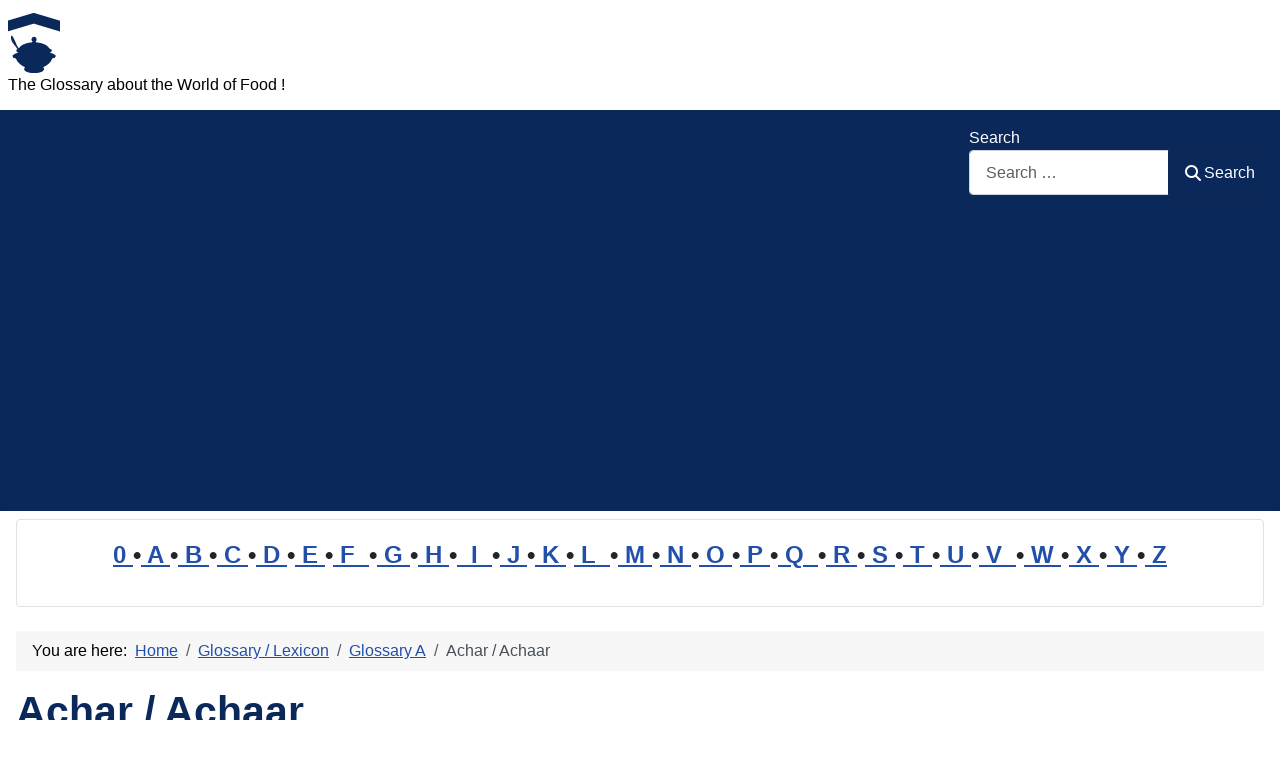

--- FILE ---
content_type: text/html; charset=utf-8
request_url: https://www.glorious-food-glossary.com/cms/glossary/34-glossary-a/17116-achar-achaar.html
body_size: 13450
content:
<!DOCTYPE html>
<html lang="en-gb" dir="ltr">

<head>
    <meta charset="utf-8">
	<meta name="author" content="Gloria">
	<meta name="robots" content="index, follow">
	<meta name="viewport" content="width=device-width, initial-scale=1">
	<meta name="description" content="Achar / Achaar: Achar which is also spelled as Achaar is the Indian word for 'Pickle'. There are various Achar being prepared in Kerala, India using different vegetables and fruits, seafoods and fish . . .">
	<meta name="generator" content="Joomla! - Open Source Content Management">
	<title>Achar / Achaar</title>
	<link href="https://www.glorious-food-glossary.com/cms/glossary/34-glossary-a/17116-achar-achaar.html" rel="canonical">
	<link href="/cms/" rel="mask-icon" color="#000">
	<link href="https://www.glorious-food-glossary.com/cms/component/finder/search.opensearch?Itemid=301" rel="search" title="OpenSearch Glorious Food" type="application/opensearchdescription+xml">

    <link href="/cms/media/system/css/joomla-fontawesome.min.css?ea5765" rel="lazy-stylesheet"><noscript><link href="/cms/media/system/css/joomla-fontawesome.min.css?ea5765" rel="stylesheet"></noscript>
	<link href="/cms/media/templates/site/cassiopeia/css/template.min.css?ea5765" rel="stylesheet">
	<link href="/cms/media/templates/site/cassiopeia/css/global/colors_standard.min.css?ea5765" rel="stylesheet">
	<link href="/cms/media/plg_system_webauthn/css/button.min.css?ea5765" rel="stylesheet">
	<link href="/cms/media/vendor/awesomplete/css/awesomplete.css?1.1.7" rel="stylesheet">
	<link href="/cms/media/templates/site/cassiopeia/css/vendor/joomla-custom-elements/joomla-alert.min.css?0.4.1" rel="stylesheet">
	<link href="/cms/media/templates/site/cassiopeia/css/user.css?ea5765" rel="stylesheet">
	<style>:root {
		--hue: 214;
		--template-bg-light: #f0f4fb;
		--template-text-dark: #495057;
		--template-text-light: #ffffff;
		--template-link-color: var(--link-color);
		--template-special-color: #001B4C;
		
	}</style>

    <script src="/cms/media/mod_menu/js/menu.min.js?ea5765" type="module"></script>
	<script type="application/json" class="joomla-script-options new">{"joomla.jtext":{"PLG_SYSTEM_WEBAUTHN_ERR_CANNOT_FIND_USERNAME":"Cannot find the username field in the login module. Sorry, Passwordless authentication will not work on this site unless you use a different login module.","PLG_SYSTEM_WEBAUTHN_ERR_EMPTY_USERNAME":"You need to enter your username (but NOT your password) before selecting the passkey login button.","PLG_SYSTEM_WEBAUTHN_ERR_INVALID_USERNAME":"The specified username does not correspond to a user account that has enabled passwordless login on this site.","JSHOWPASSWORD":"Show Password","JHIDEPASSWORD":"Hide Password","MOD_FINDER_SEARCH_VALUE":"Search &hellip;","COM_FINDER_SEARCH_FORM_LIST_LABEL":"Search Results","JLIB_JS_AJAX_ERROR_OTHER":"An error has occurred while fetching the JSON data: HTTP %s status code.","JLIB_JS_AJAX_ERROR_PARSE":"A parse error has occurred while processing the following JSON data:<br><code style=\"color:inherit;white-space:pre-wrap;padding:0;margin:0;border:0;background:inherit;\">%s<\/code>","ERROR":"Error","MESSAGE":"Message","NOTICE":"Notice","WARNING":"Warning","JCLOSE":"Close","JOK":"OK","JOPEN":"Open"},"finder-search":{"url":"\/cms\/component\/finder\/?task=suggestions.suggest&format=json&tmpl=component&Itemid=301"},"system.paths":{"root":"\/cms","rootFull":"https:\/\/www.glorious-food-glossary.com\/cms\/","base":"\/cms","baseFull":"https:\/\/www.glorious-food-glossary.com\/cms\/"},"csrf.token":"f584807f5e8200544ea0cecc387e9cf5","system.keepalive":{"interval":1740000,"uri":"\/cms\/component\/ajax\/?format=json"}}</script>
	<script src="/cms/media/system/js/core.min.js?a3d8f8"></script>
	<script src="/cms/media/templates/site/cassiopeia/js/template.min.js?ea5765" type="module"></script>
	<script src="/cms/media/system/js/keepalive.min.js?08e025" type="module"></script>
	<script src="/cms/media/system/js/fields/passwordview.min.js?61f142" defer></script>
	<script src="/cms/media/vendor/awesomplete/js/awesomplete.min.js?1.1.7" defer></script>
	<script src="/cms/media/com_finder/js/finder.min.js?755761" type="module"></script>
	<script src="/cms/media/system/js/messages.min.js?9a4811" type="module"></script>
	<script src="/cms/media/plg_system_webauthn/js/login.min.js?ea5765" defer></script>
	<script type="application/ld+json">{"@context":"https://schema.org","@type":"BreadcrumbList","@id":"https://www.glorious-food-glossary.com/cms/#/schema/BreadcrumbList/35","itemListElement":[{"@type":"ListItem","position":1,"item":{"@id":"https://www.glorious-food-glossary.com/cms/","name":"Home"}},{"@type":"ListItem","position":2,"item":{"@id":"https://www.glorious-food-glossary.com/cms/glossary.html","name":"Glossary / Lexicon"}},{"@type":"ListItem","position":3,"item":{"@id":"https://www.glorious-food-glossary.com/cms/glossary/34-glossary-a.html","name":"Glossary A"}},{"@type":"ListItem","position":4,"item":{"name":"Achar / Achaar"}}]}</script>
	<script type="application/ld+json">{"@context":"https://schema.org","@graph":[{"@type":"Organization","@id":"https://www.glorious-food-glossary.com/cms/#/schema/Organization/base","name":"Glorious Food","url":"https://www.glorious-food-glossary.com/cms/"},{"@type":"WebSite","@id":"https://www.glorious-food-glossary.com/cms/#/schema/WebSite/base","url":"https://www.glorious-food-glossary.com/cms/","name":"Glorious Food","publisher":{"@id":"https://www.glorious-food-glossary.com/cms/#/schema/Organization/base"},"potentialAction":{"@type":"SearchAction","target":"https://www.glorious-food-glossary.com/cms/component/finder/search.html?q={search_term_string}&amp;Itemid=301","query-input":"required name=search_term_string"}},{"@type":"WebPage","@id":"https://www.glorious-food-glossary.com/cms/#/schema/WebPage/base","url":"https://www.glorious-food-glossary.com/cms/glossary/34-glossary-a/17116-achar-achaar.html","name":"Achar / Achaar","description":"Achar / Achaar: Achar which is also spelled as Achaar is the Indian word for 'Pickle'. There are various Achar being prepared in Kerala, India using different vegetables and fruits, seafoods and fish . . .","isPartOf":{"@id":"https://www.glorious-food-glossary.com/cms/#/schema/WebSite/base"},"about":{"@id":"https://www.glorious-food-glossary.com/cms/#/schema/Organization/base"},"inLanguage":"en-GB","breadcrumb":{"@id":"https://www.glorious-food-glossary.com/cms/#/schema/BreadcrumbList/35"}},{"@type":"Article","@id":"https://www.glorious-food-glossary.com/cms/#/schema/com_content/article/17116","name":"Achar / Achaar","headline":"Achar / Achaar","inLanguage":"en-GB","isPartOf":{"@id":"https://www.glorious-food-glossary.com/cms/#/schema/WebPage/base"}}]}</script>

<!-- No ads 17116/447 21:07:28 -->
</head>

<body class="site com_content wrapper-static view-article layout-blog no-task itemid-53 has-sidebar-left has-sidebar-right">
    <header class="header container-header full-width">

        
        
                    <div class="grid-child">
                <div class="navbar-brand">
                    <a class="brand-logo" href="/cms/">
                        <img loading="eager" decoding="async" src="https://www.glorious-food-glossary.com/cms/images/logo.png" alt="Glorious Food" width="52" height="60">                    </a>
                                            <div class="site-description">The Glossary about the World of Food !</div>
                                    </div>
            </div>
        
                    <div class="grid-child container-nav">
                                                    <div class="container-search">
                        
<form class="mod-finder js-finder-searchform form-search" action="/cms/component/finder/search.html?Itemid=301" method="get" role="search">
    <label for="mod-finder-searchword87" class="finder">Search</label><div class="mod-finder__search input-group"><input type="text" name="q" id="mod-finder-searchword87" class="js-finder-search-query form-control" value="" placeholder="Search &hellip;"><button class="btn btn-primary" type="submit"><span class="icon-search icon-white" aria-hidden="true"></span> Search</button></div>
            <input type="hidden" name="Itemid" value="301"></form>

                    </div>
                            </div>
            </header>

    <div class="site-grid">
        
                    <div class="grid-child container-top-a">
                <div class="top-a card ">
        <div class="card-body">
                
<div id="mod-custom100" class="mod-custom custom">
    <p style="line-height: 1.6em; font-size: 1.5em; font-weight: bold; text-align: center;"><a href="/cms/glossary/71-glossary-0.html">0 </a>•<a href="/cms/glossary/34-glossary-a.html"> A </a>•<a href="/cms/glossary/35-glossary-b.html"> B </a>•<a href="/cms/glossary/36-glossary-c.html"> C </a>•<a href="/cms/glossary/37-glossary-d.html"> D </a>•<a href="/cms/glossary/38-glossary-e.html"> E </a>•<a href="/cms/glossary/39-glossary-f.html"> F  </a>•<a href="/cms/glossary/40-glossary-g.html"> G </a>•<a href="/cms/glossary/41-glossary-h.html"> H </a>•<a href="/cms/glossary/42-glossary-i.html">  I  </a>•<a href="/cms/glossary/43-glossary-j.html"> J </a>•<a href="/cms/glossary/44-glossary-k.html"> K </a>•<a href="/cms/glossary/45-glossary-l.html"> L  </a>•<a href="/cms/glossary/46-glossary-m.html"> M </a>•<a href="/cms/glossary/47-glossary-n.html"> N </a>•<a href="/cms/glossary/48-glossary-o.html"> O </a>•<a href="/cms/glossary/49-glossary-p.html"> P </a>•<a href="/cms/glossary/50-glossary-q.html"> Q  </a>•<a href="/cms/glossary/51-glossary-r.html"> R </a>•<a href="/cms/glossary/52-glossary-s.html"> S </a>•<a href="/cms/glossary/53-glossary-t.html"> T </a>•<a href="/cms/glossary/54-glossary-u.html"> U </a>•<a href="/cms/glossary/55-glossary-v.html"> V  </a>•<a href="/cms/glossary/56-glossary-w.html"> W </a>•<a href="/cms/glossary/57-glossary-x.html"> X </a>•<a href="/cms/glossary/58-glossary-y.html"> Y </a>•<a href="/cms/glossary/59-glossary-z.html"> Z</a></p></div>
    </div>
</div>

            </div>
        
        
                    <div class="grid-child container-sidebar-left">
                <div class="sidebar-left card ">
            <h3 class="card-header ">Latest Articles</h3>        <div class="card-body">
                <ul class="mod-articleslatest latestnews mod-list">
    <li itemscope itemtype="https://schema.org/Article">
        <a href="/cms/glossary/47-glossary-n/18655-norway-lobster.html" itemprop="url">
            <span itemprop="name">
                Norway Lobster            </span>
        </a>
    </li>
    <li itemscope itemtype="https://schema.org/Article">
        <a href="/cms/glossary/46-glossary-m/18654-morello-cherry.html" itemprop="url">
            <span itemprop="name">
                Morello Cherry            </span>
        </a>
    </li>
    <li itemscope itemtype="https://schema.org/Article">
        <a href="/cms/glossary/45-glossary-l/18653-lobsterette.html" itemprop="url">
            <span itemprop="name">
                Lobsterette            </span>
        </a>
    </li>
    <li itemscope itemtype="https://schema.org/Article">
        <a href="/cms/glossary/40-glossary-g/18652-gourd.html" itemprop="url">
            <span itemprop="name">
                Gourd            </span>
        </a>
    </li>
    <li itemscope itemtype="https://schema.org/Article">
        <a href="/cms/glossary/39-glossary-f/18651-five-spice-powder.html" itemprop="url">
            <span itemprop="name">
                Five-Spice Powder            </span>
        </a>
    </li>
    <li itemscope itemtype="https://schema.org/Article">
        <a href="/cms/glossary/37-glossary-d/18650-dhokla.html" itemprop="url">
            <span itemprop="name">
                Dhokla            </span>
        </a>
    </li>
    <li itemscope itemtype="https://schema.org/Article">
        <a href="/cms/glossary/36-glossary-c/18649-confit.html" itemprop="url">
            <span itemprop="name">
                Confit            </span>
        </a>
    </li>
    <li itemscope itemtype="https://schema.org/Article">
        <a href="/cms/glossary/41-glossary-h/18648-hungarian-cuisine.html" itemprop="url">
            <span itemprop="name">
                Hungarian cuisine            </span>
        </a>
    </li>
    <li itemscope itemtype="https://schema.org/Article">
        <a href="/cms/glossary/40-glossary-g/18647-german-cuisine.html" itemprop="url">
            <span itemprop="name">
                German cuisine            </span>
        </a>
    </li>
    <li itemscope itemtype="https://schema.org/Article">
        <a href="/cms/glossary/48-glossary-o/18645-overcomplication.html" itemprop="url">
            <span itemprop="name">
                Overcomplication            </span>
        </a>
    </li>
    <li itemscope itemtype="https://schema.org/Article">
        <a href="/cms/glossary/40-glossary-g/18643-gluten-cross-contamination.html" itemprop="url">
            <span itemprop="name">
                Gluten Cross-Contamination            </span>
        </a>
    </li>
    <li itemscope itemtype="https://schema.org/Article">
        <a href="/cms/glossary/47-glossary-n/18641-nutritional-imbalance.html" itemprop="url">
            <span itemprop="name">
                Nutritional Imbalance            </span>
        </a>
    </li>
</ul>
    </div>
</div>
<div class="sidebar-left card ">
            <h3 class="card-header ">Most Read</h3>        <div class="card-body">
                
<div id="mod-custom131" class="mod-custom custom">
    <p>1: <a href='https://www.glorious-food-glossary.com/cms/glossary/37-glossary-d/17573-dalanghita.html'  title='Dalanghita in the food context refers to a type of citrus fruit that is widely cultivated and consumed in the Philippines. It is similar in appearance and taste to tangerines and mandarins, . . .'>Dalanghita</a><!-- u=0, s=42 V=0 --><br>
2: <a href='https://www.glorious-food-glossary.com/cms/glossary/34-glossary-a/2227-about-us.html'  title='About Us: We are a team who were born and raised from 2 different sides of the world.. from 2 continents- Asia and Europe. We are a food enthusiasts/foodies, collectors, travelers, culinary . . .'>About Us</a><!-- u=0, s=42 V=0 --><br>
3: <a href='https://www.glorious-food-glossary.com/cms/glossary/53-glossary-t/17662-tinapang-tamban.html'  title='Tinapang Tamban refers to smoked Tamban, a type of small sardine-like fish that is widely consumed in the Philippines and other parts of Southeast Asia . . . . .'>Tinapang Tamban</a><!-- u=0, s=42 V=0 --><br>
4: <a href='https://www.glorious-food-glossary.com/cms/glossary/44-glossary-k/8970-kamias.html'  title='Kamias is a Filipino fruit with scientific name Averrhoa bilimbi. The fruit is green and edible, about four (4) centimeters long, subcylindric with five (5) obscure, broad, rounded, . . .'>Kamias</a><!-- u=0, s=42 V=0 --><br>
5: <a href='https://www.glorious-food-glossary.com/cms/glossary/35-glossary-b/17586-batao.html'  title='In the food context, &apos;Batao&apos; refers to a type of bean commonly used in Filipino cuisine, also known as the hyacinth bean or lablab bean (Lablab purpureus) . . . . .'>Batao</a><!-- u=0, s=42 V=0 --><br>
6: <a href='https://www.glorious-food-glossary.com/cms/glossary/49-glossary-p/10658-pandan.html'  title='Pandan is the Filipino term for &apos;fragrant screwpine&apos; . The leaves of Pandan are mostly used to perfume rice and rice dishes and sweets made from rice. It can also be used as . . .'>Pandan</a><!-- u=0, s=42 V=0 --><br>
7: <a href='https://www.glorious-food-glossary.com/cms/glossary/38-glossary-e/574-extract.html'  title='Extract refers to flavors drawn from certain food that is used to flavor other food items, an example is vanilla extract, a flavor drawn from vanilla used to flavor many dishes . . . . .'>Extract</a><!-- u=0, s=42 V=0 --><br>
8: <a href='https://www.glorious-food-glossary.com/cms/glossary/49-glossary-p/10357-pako.html'  title='Pako, also known as fiddlehead fern, is a unique and nutritious vegetable that has gained popularity in various cuisines worldwide. In this article, we will delve into the definition, . . .'>Pako</a><!-- u=0, s=42 V=0 --><br>
9: <a href='https://www.glorious-food-glossary.com/cms/glossary/34-glossary-a/15092-aduppu.html'  title='Aduppu also called Nerupodu is a traditional stove being used in Kerala, one of the southern state of India. It means pottery kiln or furnace for cooking food with the use of firewoods . . . . .'>Aduppu</a><!-- u=0, s=42 V=0 --><br>
10: <a href='https://www.glorious-food-glossary.com/cms/glossary/35-glossary-b/633-belekoy.html'  title='Belekoy is a Filipino delicacy/sweet which said to orginated from Bulacan, one of the Philippine provinces located just north of Metro Manila. Belekoy is a dark, almost black sweet . . . . .'>Belekoy</a><!-- u=0, s=42 V=0 --><br>
11: <a href='https://www.glorious-food-glossary.com/cms/glossary/53-glossary-t/1950-talbos-ng-kamote.html'  title='Talbos ng Kamote is a Filipino word that means leaves of sweet potato. Talbos ng Kamote also means young leaves/shoots or the edible tips of the sweet potato plant . . . . .'>Talbos ng Kamote</a><!-- u=0, s=42 V=0 --><br>
12: <a href='https://www.glorious-food-glossary.com/cms/glossary/36-glossary-c/723-coriander.html'  title='In the United States Coriander is also known as cilantro or cilantro leaves. . . . . .'>Coriander</a><!-- u=0, s=42 V=0 --><br>
13: <a href='https://www.glorious-food-glossary.com/cms/glossary/35-glossary-b/11415-batwan-batuan.html'  title='Batwan / Batuan: Batwan refers to a green sour fruit which is used as a souring agent for making Sinigang dishes . . . . .'>Batwan / Batuan</a><!-- u=0, s=42 V=0 --><br>
14: <a href='https://www.glorious-food-glossary.com/cms/glossary/45-glossary-l/18031-lukewarm.html'  title='Lukewarm refers to a temperature that is moderately warm, typically around 37°C to 40°C (98°F to 104°F). In the food context, it describes a temperature that is neither hot nor cold, often . . .'>Lukewarm</a><!-- u=0, s=42 V=0 --><br>
15: <a href='https://www.glorious-food-glossary.com/cms/glossary/53-glossary-t/9090-tinumok.html'  title='Tinumok refers to a dish from the Philippines, particularly from the Bicol Region made from Gabi known in English as Taro leaves filled with mixture of shrimps, flaked fish or fish, young . . .'>Tinumok</a><!-- u=0, s=42 V=0 --><br>
16: <a href='https://www.glorious-food-glossary.com/cms/glossary/35-glossary-b/4124-burro-fuso.html'  title='Burro fuso ( pronounced &apos;boor-roh foo-soh&apos;) is the Italian term for melted butter. It is butter mixed with a small amount of stock or wine, boiled, sieved and served with fish . . . . .'>Burro fuso</a><!-- u=0, s=42 V=0 --><br>
17: <a href='https://www.glorious-food-glossary.com/cms/glossary/49-glossary-p/17552-pinaltok.html'  title='Pinaltok refers one of the sweet food from the Philippines which is served as snacks made from ground glutinous rice shaped like little balls and Sago (Sago pearls, that is) cooked in . . .'>Pinaltok</a><!-- u=0, s=42 V=0 --><br>
18: <a href='https://www.glorious-food-glossary.com/cms/glossary/41-glossary-h/17477-hiwas.html'  title='Hiwas is one of the kinds/varieties of fishes found in the Philippines. Hiwas is also called Bilong-Bilong in some provinces in the southern Island of the Country, like in the Province of . . .'>Hiwas</a><!-- u=0, s=42 V=0 --><br>
19: <a href='https://www.glorious-food-glossary.com/cms/glossary/36-glossary-c/13617-crosnes.html'  title='Crosnes refer to tiny, crisp, white tubers belonging to the mint family that have a nutty, artichoke-like flavor. They are seasonal in Winter and popular in French cuisine . . . . .'>Crosnes</a><!-- u=0, s=42 V=0 --><br>
20: <a href='https://www.glorious-food-glossary.com/cms/glossary/41-glossary-h/10527-hominy.html'  title='Hominy is a unique corn product that has been a staple in various cuisines around the world for centuries. It is made from dried corn kernels that have undergone a special process called . . .'>Hominy</a><!-- u=0, s=42 V=0 --><br>
</ol><small>(As of 20:58)</small></p></div>
    </div>
</div>
<div class="sidebar-left card ">
            <h3 class="card-header ">Statistics</h3>        <div class="card-body">
                <ul class="mod-stats list-group">
    <li class="list-group-item">
        Users        <span class="badge bg-secondary float-end rounded-pill">26176</span>
    </li>
    <li class="list-group-item">
        Articles        <span class="badge bg-secondary float-end rounded-pill">10822</span>
    </li>
</ul>
    </div>
</div>
<div class="sidebar-left card ">
            <h3 class="card-header ">Who's Online</h3>        <div class="card-body">
                
<div class="mod-whosonline">
                            <p>We have 7320&#160;guests and no members online</p>
    
    </div>
    </div>
</div>

            </div>
        
        <div class="grid-child container-component">
            <nav class="mod-breadcrumbs__wrapper" aria-label="Breadcrumbs">
    <ol class="mod-breadcrumbs breadcrumb px-3 py-2">
                    <li class="mod-breadcrumbs__here float-start">
                You are here: &#160;
            </li>
        
        <li class="mod-breadcrumbs__item breadcrumb-item"><a href="/cms/" class="pathway"><span>Home</span></a></li><li class="mod-breadcrumbs__item breadcrumb-item"><a href="/cms/glossary.html" class="pathway"><span>Glossary / Lexicon</span></a></li><li class="mod-breadcrumbs__item breadcrumb-item"><a href="/cms/glossary/34-glossary-a.html" class="pathway"><span>Glossary A</span></a></li><li class="mod-breadcrumbs__item breadcrumb-item active"><span>Achar / Achaar</span></li>    </ol>
    </nav>

            
            <div id="system-message-container" aria-live="polite"></div>

            <main>
                <div class="com-content-article item-page">
    <meta itemprop="inLanguage" content="en-GB">
    
    
        <div class="page-header">
        <h1>
            Achar / Achaar        </h1>
                            </div>
        
        
    
    
        
                                                <div class="com-content-article__body">
        <p><em>English: Pickle / Deutsch: Pickle / Español: Encurtido / Português: Picles / Français: <a href="/cms/glossary/36-glossary-c/18538-condiment.html" title="Condiment in the food context refers to a substance used to enhance the flavour, texture, or appearance of a dish. Condiments can be added during cooking, at the table, or as a finishing . . ." rev="av:20241222065418">Condiment</a> / Italiano: <a href="/cms/glossary/52-glossary-s/4237-sottaceto.html" title="Sottaceto is the Italian word which means pickled or preserved in vinegar. It also refers to sour cucumber or . . ." rev="av:20250329195054">Sottaceto</a> /</em></p><p><strong><a href="/cms/glossary/34-glossary-a/16473-achar.html" title="Achar is a term used to describe a variety of pickled foods, prevalent in the cuisines of the Indian subcontinent, and parts of Southeast Asia. It consists of a wide range of vegetables and . . ." rev="av:20240607055357">Achar</a></strong> which is also spelled as <strong><a title="Achaar is a Hindi word which means . . ." rev="av:20230102015004">Achaar</a></strong> is the <a href="/cms/glossary/42-glossary-i/17935-indian.html" title="Indian in the food context refers to the culinary traditions and dishes originating from India, characterized by its diverse use of spices, herbs, vegetables, and . . ." rev="av:20240530062408">Indian</a> word for "Pickle". There are various Achar being prepared in Kerala, <a href="/cms/glossary/42-glossary-i/17985-india.html" title="India is renowned for its rich and diverse culinary traditions, which are deeply rooted in the country's history, culture, and geography. Indian cuisine is characterized by its extensive . . ." rev="av:20240530062408">India</a> using different <a style="av: 20150601012144" href="/cms/glossary/55-glossary-v/14197-vegetable.html">vegetables</a> and <a style="av: 20150601012144" href="/cms/glossary/39-glossary-f/14196-fruit.html">fruits</a>, <a title="Seafood includes any form of food taken from the sea. Seafood prominently includes fish and shellfish. Shellfish include various species of molluscs, crustaceans, and . . ." rev="av:20230311013503">seafoods</a> and fish.</p>
<p>The most popular pickles are Manga/ <a title="Kada one of the sweet treats from the country of Georgia which is a traditional flaky pastry filled with butter and . . ." href="/cms/glossary/44-glossary-k/16183-kada.html" rev="av:20230225013504">Kada</a> Manga Achar (Mango Pickles), <a title="Glossary / Lexicon - Glossary N, Glossary N: : English: Lemon; Naranga, commonly known as orange, is a citrus fruit with widespread popularity in the culinary world. This article explores . . ." rev="av:20231231021501">Naranga</a> Achar (Lemon Pickle), Garlic Pickle. Other kinds of Acgar are: <a title="Kakka Erachi Achar is pickles made from the meat or flesh or river Clams. It is an expensive Pickles in Kerala, India since it is seldom that fresh Clam meats are sold in the . . ." href="/cms/glossary/44-glossary-k/17118-kakka-erachi-achar.html" rev="av:20230130020503">Kakka Erachi Achar</a> (<a href="/cms/glossary/36-glossary-c/17852-clam.html" title="Clam in the food context refers to a type of shellfish belonging to the class Bivalvia. There are many species of clams, and these bivalves are characterized by a shell that is divided into . . ." rev="av:20240423023042">Clam</a> <a href="/cms/glossary/46-glossary-m/18253-meat.html" title="Meat refers to the flesh of animals that is consumed as food by humans. This can include various types of animal muscles, organs, and even other tissues, commonly sourced from mammals, . . ." rev="av:20240830070402">meat</a> pickles), <a title="Inji, commonly known as ginger, is a versatile and widely used spice and herb in the culinary world. It adds a unique flavor and aroma to dishes, making it an essential ingredient in many . . ." href="/cms/glossary/42-glossary-i/9785-inji.html" rev="av:20231108015003">Inji</a> Achar (<a title="Ginger or ginger root is the rhizome of the plant Zingiber officinale, consumed as a delicacy, medicine, or spice. It lends its name to its genus and family (Zingiberaceae); - - In the . . ." href="/cms/glossary/40-glossary-g/9604-ginger.html" rev="av:20230312020503">Ginger</a> Pickles), <a title="The beetroot, also known in North America as the table beet, garden beet, red or golden beet, or informally simply as the beet, refers to any of the cultivated varieties of beet (Beta . . ." href="/cms/glossary/35-glossary-b/9655-beetroot.html" rev="av:20230321012003">Beetroot</a> Pickles, <a title="Pavakka is the Malayalam word for Bitter melon or Bitter gourd. Kaipakka is another name of Bitter Gourd in Malayalam. ; - Pavakka is cooked in various ways in South of . . ." href="/cms/glossary/49-glossary-p/16165-pavakka.html" rev="av:20230204015045">Pavakka</a> (Bitter Melon) Achar  and a lot more.</p>
 <p>Achar is made by cooking the basic <a title="An ingredient is a substance that forms part of a mixture (in a general sense). Many commercial products contain a secret ingredient that is purported to make them better than competing . . ." href="/cms/glossary/42-glossary-i/9620-ingredient.html" rev="av:20230406012022">ingredients</a>, such as fruits, vegetables, <a title="Seafood includes any form of food taken from the sea. Seafood prominently includes fish and shellfish. Shellfish include various species of molluscs, crustaceans, and . . ." rev="av:20230311013503">seafood</a> and <a title="Fish are gill-bearing aquatic craniate animals that lack limbs with digits. They form a sister group to the tunicates, together forming the . . ." rev="av:20231231021501">fish</a>  with lots of <a title="A spice is a dried seed, fruit, root, bark, or vegetable substance primarily used for flavoring, coloring or preserving . . ." href="/cms/glossary/52-glossary-s/10706-spice.html" rev="av:20230406012022">spices</a>, such as Kadugu (Black <a title="Mustard may refer to the Mustard plant, one of several plants, having seeds that are used for the condiment or a paste or sauce made from mustard seeds used as a condiment; - - In the food . . ." href="/cms/glossary/46-glossary-m/9559-mustard.html" rev="av:20230312020503">Mustard</a> seeds), Red <a title="- Chili, also known as chili con carne, is a spicy stew made with chili peppers, meat (usually beef), beans, and a variety of other . . ." href="/cms/glossary/36-glossary-c/9527-chili.html" rev="av:20230408013518">chili</a> powder, <a href="/cms/glossary/53-glossary-t/18327-turmeric.html"  title="The golden-hued spice known as Turmeric has been a cornerstone of culinary and medicinal traditions for millennia, particularly in South Asia. Derived from the rhizome of the Curcuma longa . . ." rev="av:20251202185913">Turmeric</a>, Kaluva Podi ( <a title="Fenugreek is an annual plant in the family Fabaceae with leaves consisting of three small obovate to oblong leaflets. It is cultivated worldwide as a semi-arid crop, and especially its . . ." href="/cms/glossary/39-glossary-f/9868-fenugreek.html" rev="av:20230312020503">Fenugreek</a> powder), Kaayam Podi (<a title="Asafoetida, also known as 'hing' or 'devil's dung,' is a pungent and aromatic resin extracted from the roots of certain plants. It has been used for centuries in cooking and traditional . . ." rev="av:20231127015025">Asafoetida</a> powder), Nallenna (<a title="Sesame is a flowering plant in the genus Sesamum. Numerous wild relatives occur in Africa and a smaller number in . . ." href="/cms/glossary/52-glossary-s/9566-sesame.html" rev="av:20230312020503">Sesame</a> Oil), <a title="Vinegar is an aqueous solution of acetic acid and trace compounds that may include flavorings. Vinegar typically contains 5–8% acetic acid by . . ." href="/cms/glossary/55-glossary-v/9612-vinegar.html" rev="av:20230408013518">Vinegar</a>, <a title="Salt is a mineral composed primarily of sodium chloride (NaCl), a chemical compound belonging to the larger class of salts; salt in its natural form as a crystalline mineral is known as . . ." href="/cms/glossary/52-glossary-s/9588-salt.html" rev="av:20230408013518">Salt</a> and <a style="av: 20150621004600" href="/cms/glossary/36-glossary-c/10156-curry-leaves.html">Curry leaves</a>. </p>
<p>However, there are also ready-made Pickle Powder (mixture) available in supermarkets and food shops around Kerala. And for those who have really no time to cook Achar, there are some ready-to-eat Achar packed in small plastic available in the market, food shops and supermarkets.</p>
<p><img title="Achar / Achaar" src="/cms/images/DSCN0837picklepowder.jpg" alt="" /></p><style>
.Infeed{ width: 320px; height: 100px; }
@media(min-width: 500px) { .Infeed{ width: 468px; height: 60px; } }
@media(min-width: 800px) { .Infeed{ width: 468px; height: 90px; } }
</style>
<script async src="https://pagead2.googlesyndication.com/pagead/js/adsbygoogle.js?client=ca-pub-5000913237858614"
     crossorigin="anonymous"></script>
<ins class="adsbygoogle"
     style="display:block; text-align:center"
     data-ad-layout="in-article"
     data-ad-format="fluid"
     data-ad-client="ca-pub-5000913237858614"
     data-ad-slot="5568570263"></ins>
<script>
     (adsbygoogle = window.adsbygoogle || []).push({});
</script>
<p>Here below is the picture of my very own Achar, <a title="Pickling is the process of preserving food by anaerobic fermentation in brine to produce lactic acid, or marinating and storing it in an acid solution, usually vinegar (acetic . . ." href="/cms/glossary/49-glossary-p/9615-pickled.html" rev="av:20230312020503">Pickled</a> <a style="av: 20150616014616" href="/cms/glossary/44-glossary-k/8970-kamias.html">Kamias</a> using the Ready-Made Pickle Powder (mixture) with the fruit from my Kamias tree. (Please see article on Kamias). Fusion of Indian and Philippines <a title="Food is an essential part of our daily lives, as it provides us with the nutrients and energy we need to function and stay . . ." href="/cms/glossary/39-glossary-f/17681-food.html" rev="av:20221225015016">food</a>.</p>
<p><img title="Achar / Achaar" src="/cms/images/pickledkamias10724000235_39487bb51f_o.jpg" alt="" /></p>
<p>Below are pictures of assorted Ready-To-Eat Achar in small plastic packs which I saw in a foodshop on my way to Munnar</p>
<p><a title="Garlic (Allium sativum) is a species in the onion genus, Allium. Its close relatives include the onion, shallot, leek, chive, and Chinese . . ." href="/cms/glossary/40-glossary-g/9551-garlic.html" rev="av:20230408013518">Garlic</a> Achar, <a title="Mango is a Maori term for . . ." rev="av:20230102015004">Mango</a> Achar and <a title="The lemon (Citrus limon) is a species of small evergreen trees in the flowering plant family Rutaceae, native to Asia, primarily Northeast India (Assam), Northern Myanmar or China; - - - - . . ." href="/cms/glossary/45-glossary-l/9581-lemon.html" rev="av:20230408013518">Lemon</a> Achar, respectively</p>
<p><img title="Achar / Achaar" src="/cms/images/indian-pickles_10431542334_o.jpg" alt="" /></p>
<p><img title="Achar / Achaar" src="/cms/images/indian-pickles_10431547134_o.jpg" alt="" /></p>
<p><img title="Achar / Achaar" src="/cms/images/indian-pickles_10431573146_o.jpg" alt="" /></p>
<p>Another <a title="Manga is a Maori term for . . ." rev="av:20230102015004">Manga</a> Achar picture below which is the spicier version that the first one above:</p>
<p><img title="Achar / Achaar" src="/cms/images/indian-pickles_10431585815_o.jpg" alt="" /></p>
<p>Please see different kinds of Achar in related Articles. Below, I present to you only the Pickle <a title="Powder may refer to a material composed of very fine particles that are not cemented together. Several powdery substances are known colloquially as 'powder': Baking powder, a leavening . . ." href="/cms/glossary/49-glossary-p/9585-powder.html" rev="av:20230408013518">Powder</a> which was given to me when I was in Allepey so I can also <a title="- Cook or The Cook may refer to Cooking (the preparation of food) or the Chef, a professional proficient in all aspects of food preparation; - - In the food context, 'cook' refers to the . . ." href="/cms/glossary/36-glossary-c/9524-cook.html" rev="av:20230408013518">cook</a> Achar in <a href="/cms/glossary/40-glossary-g/17986-germany.html" title="Germany is a country in Central Europe known for its rich culinary traditions and diverse regional cuisines. German food culture is characterized by hearty and savory dishes, often . . ." rev="av:20240624091205">Germany</a>. </p>
<p> </p>
<p> </p>
<h3>Articles with 'Achar / Achaar' in the title</h3><ul>
<li><b><a href="https://www.glorious-food-glossary.com/cms/glossary/44-glossary-k/17128-kadugu-manga-achar-achaar.html" title='Kadugu Manga Achar / Achaar refers to a variety of pickles from Kerala, India which is made from green , tender green Mangoes and Kadugu (Black Mustard seeds) cooked with spices, such as Turmeric and Cumin, Red Chili Pepper and of course . . .' rev="at:20250831025931" target="_new">Kadugu Manga Achar / Achaar</a></b>: Kadugu Manga Achar / Achaar refers to a variety of pickles from Kerala, India which is made from green , tender green Mangoes and Kadugu (Black Mustard seeds) cooked with spices, such as Turmeric and Cumin, Red Chili Pepper and of course  . . .</li>
</ul>
<h3>Summary</h3><p>Achar, also known as Achaar, is a term used in South Asian <a href="/cms/glossary/36-glossary-c/9584-cuisine.html" title="Cuisine: A cuisine is a style of cooking characterized by distinctive ingredients, techniques and dishes, and usually associated with a specific culture or geographic . . ." rev="av:20250802033617">cuisine</a> to refer to pickles. These pickles are made by preserving vegetables, fruits, or meats in vinegar, brine, or oil, along with various spices and <a href="/cms/glossary/52-glossary-s/18041-seasoning.html"  title="Seasoning is a fundamental process in culinary arts that enhances the flavor of food. It involves adding substances such as herbs, spices, and condiments to raw or cooked dishes . . . . ." rev="av:20251224201502">seasonings</a>. Achar adds a burst of <a href="/cms/glossary/39-glossary-f/9590-flavor.html" title="Flavor (American English), flavour (British English), or taste is the perceptual impression of food or other substances, and is determined primarily by the chemical senses of the gustatory . . ." rev="av:20250727033518">flavor</a> to meals and is commonly served as a condiment or side dish. Different regions have their own unique <a href="/cms/glossary/51-glossary-r/10702-recipe.html" title="Recipe: A recipe is a set of instructions that describes how to prepare or make something, especially a culinary . . ." rev="av:20250727033518">recipes</a> and techniques for making achar, resulting in a wide variety of flavors and textures.<p>--</p></p>
<div data-nosnippet>
      
<div data-nosnippet>
      
<hr id="related=202601" />
	  <table width=100% style="border:1px solid black; border-collapse: collapse; width: 100%;">
<tr><td colspan="2" style="text-align:center;" ><div style="border-bottom: 2px solid #333;">
	                  
	                  <h3><b title='202601'>Related Articles</b> to the term 'Achar / Achaar'  </h3></div></td></tr>
<tr><td style="border-right: none;"><b>'<a href='https://www.glorious-food-glossary.com/cms/glossary/47-glossary-n/17117-naranga-achar-naranga-achaar.html'>Naranga Achar/ Naranga Achaar</a>'  </b></td><td style='min-width: 12ch; width: 12ch; white-space: nowrap; text-align:right; border-left: none;'>&#x25a0;&#x25a0;&#x25a0;&#x25a0;&#x25a0;&#x25a0;&#x25a0;&#x25a0;&#x25a0;&#x25a0;</td></tr><tr><td colspan="2" style="border-bottom: 1px solid #333;">Naranga Achar/ Naranga Achaar refers to Lemon Pickle in Kerala, India. It is cooked the same way as any . . . <a href='https://www.glorious-food-glossary.com/cms/glossary/47-glossary-n/17117-naranga-achar-naranga-achaar.html'>Read More</a></td></tr>
<tr><td style="border-right: none;"><b>'<a href='https://www.glorious-food-glossary.com/cms/glossary/44-glossary-k/17118-kakka-erachi-achar.html'>Kakka Erachi Achar</a>'  </b></td><td style='min-width: 12ch; width: 12ch; white-space: nowrap; text-align:right; border-left: none;'>&#x25a0;&#x25a0;&#x25a0;&#x25a0;&#x25a0;&#x25a0;&#x25a0;&#x25a0;&#x25a0;</td></tr><tr><td colspan="2" style="border-bottom: 1px solid #333;">Kakka Erachi Achar is pickles made from the meat or flesh or river Clams. It is an expensive Pickles . . . <a href='https://www.glorious-food-glossary.com/cms/glossary/44-glossary-k/17118-kakka-erachi-achar.html'>Read More</a></td></tr>
<tr><td style="border-right: none;"><b>'<a href='https://www.glorious-food-glossary.com/cms/glossary/44-glossary-k/17122-kozhuva-achar-achaar.html'>Kozhuva Achar/Achaar</a>'  </b></td><td style='min-width: 12ch; width: 12ch; white-space: nowrap; text-align:right; border-left: none;'>&#x25a0;&#x25a0;&#x25a0;&#x25a0;&#x25a0;&#x25a0;&#x25a0;&#x25a0;&#x25a0;</td></tr><tr><td colspan="2" style="border-bottom: 1px solid #333;">Kozhuva Achar/Achaar is the Malayalam word for Pickled Anchovies. One of the many seafood Pickles being . . . <a href='https://www.glorious-food-glossary.com/cms/glossary/44-glossary-k/17122-kozhuva-achar-achaar.html'>Read More</a></td></tr>
<tr><td style="border-right: none;"><b>'<a href='https://www.glorious-food-glossary.com/cms/glossary/35-glossary-b/17121-beetroot-achar-achaar.html'>Beetroot Achar/Achaar</a>'  </b></td><td style='min-width: 12ch; width: 12ch; white-space: nowrap; text-align:right; border-left: none;'>&#x25a0;&#x25a0;&#x25a0;&#x25a0;&#x25a0;&#x25a0;&#x25a0;&#x25a0;</td></tr><tr><td colspan="2" style="border-bottom: 1px solid #333;">Beetroot Achar/Achaar refers to pickles made of Beetroots. One of the vegetables available in Kerala, . . . <a href='https://www.glorious-food-glossary.com/cms/glossary/35-glossary-b/17121-beetroot-achar-achaar.html'>Read More</a></td></tr>
<tr><td style="border-right: none;"><b>'<a href='https://www.glorious-food-glossary.com/cms/glossary/42-glossary-i/17137-inji-puli-achar-puli-inji-achar.html'>Inji Puli Achar / Puli Inji Achar</a>'  </b></td><td style='min-width: 12ch; width: 12ch; white-space: nowrap; text-align:right; border-left: none;'>&#x25a0;&#x25a0;&#x25a0;&#x25a0;&#x25a0;&#x25a0;&#x25a0;&#x25a0;</td></tr><tr><td colspan="2" style="border-bottom: 1px solid #333;">Inji Puli Achar / Puli Inji Achar: Inji Puli Achar is a special pickles from Kerala, India made basically . . . <a href='https://www.glorious-food-glossary.com/cms/glossary/42-glossary-i/17137-inji-puli-achar-puli-inji-achar.html'>Read More</a></td></tr>
<tr><td style="border-right: none;"><b>'<a href='https://www.glorious-food-glossary.com/cms/glossary/36-glossary-c/17119-choora-achar-achaar.html'>Choora Achar/Achaar</a>'  </b></td><td style='min-width: 12ch; width: 12ch; white-space: nowrap; text-align:right; border-left: none;'>&#x25a0;&#x25a0;&#x25a0;&#x25a0;&#x25a0;&#x25a0;&#x25a0;</td></tr><tr><td colspan="2" style="border-bottom: 1px solid #333;">Choora Achar/Achaar is the Malayalam term for Tuna Pickles which is made from small cuts of fresh Tuna . . . <a href='https://www.glorious-food-glossary.com/cms/glossary/36-glossary-c/17119-choora-achar-achaar.html'>Read More</a></td></tr>
<tr><td style="border-right: none;"><b>'<a href='https://www.glorious-food-glossary.com/cms/glossary/45-glossary-l/12374-lemon-rice.html'>Lemon Rice</a>'  </b></td><td style='min-width: 12ch; width: 12ch; white-space: nowrap; text-align:right; border-left: none;'>&#x25a0;&#x25a0;&#x25a0;&#x25a0;&#x25a0;&#x25a0;&#x25a0;</td></tr><tr><td colspan="2" style="border-bottom: 1px solid #333;">Lemon Rice refers to a dish from south India, but particularly a native rice dish from Tamil Nadu. It . . . <a href='https://www.glorious-food-glossary.com/cms/glossary/45-glossary-l/12374-lemon-rice.html'>Read More</a></td></tr>
<tr><td style="border-right: none;"><b>'<a href='https://www.glorious-food-glossary.com/cms/glossary/53-glossary-t/17228-thenga-pachadi.html'>Thenga Pachadi</a>'  </b></td><td style='min-width: 12ch; width: 12ch; white-space: nowrap; text-align:right; border-left: none;'>&#x25a0;&#x25a0;&#x25a0;&#x25a0;&#x25a0;&#x25a0;&#x25a0;</td></tr><tr><td colspan="2" style="border-bottom: 1px solid #333;">Thenga Pachadi refers to a dish from Kerala, India which is Kerala\'s version of North Indian Raita. . . . <a href='https://www.glorious-food-glossary.com/cms/glossary/53-glossary-t/17228-thenga-pachadi.html'>Read More</a></td></tr>
<tr><td style="border-right: none;"><b>'<a href='https://www.glorious-food-glossary.com/cms/glossary/46-glossary-m/1915-marinade.html'>Marinade</a>'  </b></td><td style='min-width: 12ch; width: 12ch; white-space: nowrap; text-align:right; border-left: none;'>&#x25a0;&#x25a0;&#x25a0;&#x25a0;&#x25a0;&#x25a0;</td></tr><tr><td colspan="2" style="border-bottom: 1px solid #333;">Marinade is referring to blend of oil, wine or vinegar, herbs and spices used to flavour and tenderise . . . <a href='https://www.glorious-food-glossary.com/cms/glossary/46-glossary-m/1915-marinade.html'>Read More</a></td></tr>
<tr><td style="border-right: none;"><b>'<a href='https://www.glorious-food-glossary.com/cms/glossary/44-glossary-k/17128-kadugu-manga-achar-achaar.html'>Kadugu Manga Achar / Achaar</a>'  </b></td><td style='min-width: 12ch; width: 12ch; white-space: nowrap; text-align:right; border-left: none;'>&#x25a0;&#x25a0;&#x25a0;&#x25a0;&#x25a0;&#x25a0;</td></tr><tr><td colspan="2" style="border-bottom: 1px solid #333;">Kadugu Manga Achar / Achaar refers to a variety of pickles from Kerala, India which is made from green . . . <a href='https://www.glorious-food-glossary.com/cms/glossary/44-glossary-k/17128-kadugu-manga-achar-achaar.html'>Read More</a></td></tr></table></div><hr>    </div>

        
                                        </div>
            </main>
            
        </div>

                    <div class="grid-child container-sidebar-right">
                <div class="sidebar-right card _menu">
            <h3 class="card-header ">Glorious Food</h3>        <div class="card-body">
                <ul class="mod-menu mod-list nav ">
<li class="nav-item item-301 default"><a href="/cms/" >Home</a></li><li class="nav-item item-339"><a href="/cms/about-us.html" >About Us</a></li><li class="nav-item item-53 current active"><a href="/cms/glossary.html" aria-current="location">Glossary / Lexicon</a></li><li class="nav-item item-338"><a href="http://glorious-food-glossary.blogspot.de/" >My Blog</a></li><li class="nav-item item-305"><a href="/cms/food-travel.html" >Food Travel</a></li><li class="nav-item item-347"><a href="/cms/photo-gallery.html" >Photo Gallery</a></li><li class="nav-item item-165 parent"><a href="/cms/topics.html" >Topics</a></li><li class="nav-item item-37"><a href="/cms/legal-notice-imprint.html" onclick="window.open(this.href, 'targetWindow', 'toolbar=no,location=no,status=no,menubar=no,scrollbars=yes,resizable=yes'); return false;">Legal Notice / Imprint</a></li><li class="nav-item item-397"><a href="/cms/redirects.html" >Redirects</a></li></ul>
    </div>
</div>
<div class="sidebar-right card ">
            <h3 class="card-header ">Login</h3>        <div class="card-body">
                <form id="login-form-18" class="mod-login" action="/cms/glossary/34-glossary-a/17116-achar-achaar.html" method="post">

    
    <div class="mod-login__userdata userdata">
        <div class="mod-login__username form-group">
                            <div class="input-group">
                    <input id="modlgn-username-18" type="text" name="username" class="form-control" autocomplete="username" placeholder="Username">
                    <label for="modlgn-username-18" class="visually-hidden">Username</label>
                    <span class="input-group-text" title="Username">
                        <span class="icon-user icon-fw" aria-hidden="true"></span>
                    </span>
                </div>
                    </div>

        <div class="mod-login__password form-group">
                            <div class="input-group">
                    <input id="modlgn-passwd-18" type="password" name="password" autocomplete="current-password" class="form-control" placeholder="Password">
                    <label for="modlgn-passwd-18" class="visually-hidden">Password</label>
                    <button type="button" class="btn btn-secondary input-password-toggle">
                        <span class="icon-eye icon-fw" aria-hidden="true"></span>
                        <span class="visually-hidden">Show Password</span>
                    </button>
                </div>
                    </div>

                    <div class="mod-login__remember form-group">
                <div id="form-login-remember-18" class="form-check">
                    <input type="checkbox" name="remember" class="form-check-input" value="yes" id="form-login-input-remember-18">
                    <label class="form-check-label" for="form-login-input-remember-18">
                        Remember Me                    </label>
                </div>
            </div>
        
                    <div class="mod-login__submit form-group">
                <button type="button"
                        class="btn btn-secondary w-100 plg_system_webauthn_login_button"
                                                    data-webauthn-form="login-form-18"
                                                                        title="Sign in with a passkey"
                        id="plg_system_webauthn-aefh5vQ5hkcU-TZ0Ii7nJ"
                        >
                                            <svg aria-hidden="true" id="Passkey" xmlns="http://www.w3.org/2000/svg" viewBox="0 0 24 24"><g id="icon-passkey"><circle id="icon-passkey-head" cx="10.5" cy="6" r="4.5"/><path id="icon-passkey-key" d="M22.5,10.5a3.5,3.5,0,1,0-5,3.15V19L19,20.5,21.5,18,20,16.5,21.5,15l-1.24-1.24A3.5,3.5,0,0,0,22.5,10.5Zm-3.5,0a1,1,0,1,1,1-1A1,1,0,0,1,19,10.5Z"/><path id="icon-passkey-body" d="M14.44,12.52A6,6,0,0,0,12,12H9a6,6,0,0,0-6,6v2H16V14.49A5.16,5.16,0,0,1,14.44,12.52Z"/></g></svg>
                                        Sign in with a passkey                </button>
            </div>
        
        <div class="mod-login__submit form-group">
            <button type="submit" name="Submit" class="btn btn-primary w-100">Log in</button>
        </div>

                    <ul class="mod-login__options list-unstyled">
                <li>
                    <a href="/cms/component/users/reset.html?Itemid=301">
                    Forgot your password?</a>
                </li>
                <li>
                    <a href="/cms/component/users/remind.html?Itemid=301">
                    Forgot your username?</a>
                </li>
                            </ul>
        <input type="hidden" name="option" value="com_users">
        <input type="hidden" name="task" value="user.login">
        <input type="hidden" name="return" value="aHR0cHM6Ly93d3cuZ2xvcmlvdXMtZm9vZC1nbG9zc2FyeS5jb20vY21zL2dsb3NzYXJ5LzM0LWdsb3NzYXJ5LWEvMTcxMTYtYWNoYXItYWNoYWFyLmh0bWw=">
        <input type="hidden" name="f584807f5e8200544ea0cecc387e9cf5" value="1">    </div>
    </form>
    </div>
</div>

            </div>
        
        
            </div>

    
            <a href="#top" id="back-top" class="back-to-top-link" aria-label="Back to Top">
            <span class="icon-arrow-up icon-fw" aria-hidden="true"></span>
        </a>
    
    
</body>

</html>


--- FILE ---
content_type: text/html; charset=utf-8
request_url: https://www.google.com/recaptcha/api2/aframe
body_size: 265
content:
<!DOCTYPE HTML><html><head><meta http-equiv="content-type" content="text/html; charset=UTF-8"></head><body><script nonce="nnzPn9txbowKal0x4Q0KyQ">/** Anti-fraud and anti-abuse applications only. See google.com/recaptcha */ try{var clients={'sodar':'https://pagead2.googlesyndication.com/pagead/sodar?'};window.addEventListener("message",function(a){try{if(a.source===window.parent){var b=JSON.parse(a.data);var c=clients[b['id']];if(c){var d=document.createElement('img');d.src=c+b['params']+'&rc='+(localStorage.getItem("rc::a")?sessionStorage.getItem("rc::b"):"");window.document.body.appendChild(d);sessionStorage.setItem("rc::e",parseInt(sessionStorage.getItem("rc::e")||0)+1);localStorage.setItem("rc::h",'1769112450599');}}}catch(b){}});window.parent.postMessage("_grecaptcha_ready", "*");}catch(b){}</script></body></html>